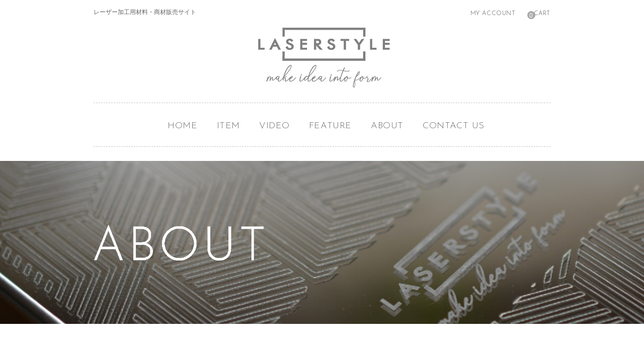

--- FILE ---
content_type: text/html; charset=EUC-JP
request_url: https://laser-style.net/?mode=f6
body_size: 10181
content:
<!DOCTYPE html PUBLIC "-//W3C//DTD XHTML 1.0 Transitional//EN" "http://www.w3.org/TR/xhtml1/DTD/xhtml1-transitional.dtd">
<html xmlns:og="http://ogp.me/ns#" xmlns:fb="http://www.facebook.com/2008/fbml" xmlns:mixi="http://mixi-platform.com/ns#" xmlns="http://www.w3.org/1999/xhtml" xml:lang="ja" lang="ja" dir="ltr">
<head>
<meta http-equiv="content-type" content="text/html; charset=euc-jp" />
<meta http-equiv="X-UA-Compatible" content="IE=edge,chrome=1" />
<title>ABOUT - レーザー加工用材料・商材販売サイトLASER STYLE(レーザースタイル)</title>
<meta name="Keywords" content="ABOUT,アクリル二層板,ゴム板,表札,レーザー加工用商材,レーザー加工用材料,レーザー加工機,レーザーカッター,アクリル板,名入れギフト,beamo,レーザー加工用素材" />
<meta name="Description" content="レーザー加工用材料・商材販売サイトLASER STYLE(レーザースタイル)。アクリル二層板、ゴム板、表札、名入れ用グッズなどあらゆるレーザー加工用材料・商材を取り揃えています。1点からご注文可能、13時までのご注文で当日出荷いたします。" />
<meta name="Author" content="ues" />
<meta name="Copyright" content="Copyright (C) UES co,.ltd. All Rights Reserved." />
<meta http-equiv="content-style-type" content="text/css" />
<meta http-equiv="content-script-type" content="text/javascript" />
<link rel="stylesheet" href="https://laser-style.net/css/framework/colormekit.css" type="text/css" />
<link rel="stylesheet" href="https://laser-style.net/css/framework/colormekit-responsive.css" type="text/css" />
<link rel="stylesheet" href="https://img02.shop-pro.jp/PA01124/976/css/9/index.css?cmsp_timestamp=20260121141016" type="text/css" />

<link rel="alternate" type="application/rss+xml" title="rss" href="https://laser-style.net/?mode=rss" />
<link rel="alternate" media="handheld" type="text/html" href="https://laser-style.net/?mode=f6" />
<link rel="shortcut icon" href="https://img02.shop-pro.jp/PA01124/976/favicon.ico?cmsp_timestamp=20240514143125" />
<script type="text/javascript" src="//ajax.googleapis.com/ajax/libs/jquery/1.7.2/jquery.min.js" ></script>
<meta property="og:title" content="ABOUT - レーザー加工用材料・商材販売サイトLASER STYLE(レーザースタイル)" />
<meta property="og:description" content="レーザー加工用材料・商材販売サイトLASER STYLE(レーザースタイル)。アクリル二層板、ゴム板、表札、名入れ用グッズなどあらゆるレーザー加工用材料・商材を取り揃えています。1点からご注文可能、13時までのご注文で当日出荷いたします。" />
<meta property="og:url" content="https://laser-style.net?mode=f6" />
<meta property="og:site_name" content="レーザー加工用材料・商材販売サイトLASER STYLE(レーザースタイル)" />
<meta name="google-site-verification" content="Ygrq2YreFGUTI1h0_Z1cXQJBZ5wFGOeckGqIaUmX3Mk" />

<script type="text/javascript">

  var _gaq = _gaq || [];
  _gaq.push(['_setAccount', 'UA-37135832-1']);
  _gaq.push(['_trackPageview']);

  (function() {
    var ga = document.createElement('script'); ga.type = 'text/javascript'; ga.async = true;
    ga.src = ('https:' == document.location.protocol ? 'https://ssl' : 'http://www') + '.google-analytics.com/ga.js';
    var s = document.getElementsByTagName('script')[0]; s.parentNode.insertBefore(ga, s);
  })();

</script>
<script>
  var Colorme = {"page":"free6","shop":{"account_id":"PA01124976","title":"\u30ec\u30fc\u30b6\u30fc\u52a0\u5de5\u7528\u6750\u6599\u30fb\u5546\u6750\u8ca9\u58f2\u30b5\u30a4\u30c8LASER STYLE(\u30ec\u30fc\u30b6\u30fc\u30b9\u30bf\u30a4\u30eb)"},"basket":{"total_price":0,"items":[]},"customer":{"id":null}};

  (function() {
    function insertScriptTags() {
      var scriptTagDetails = [];
      var entry = document.getElementsByTagName('script')[0];

      scriptTagDetails.forEach(function(tagDetail) {
        var script = document.createElement('script');

        script.type = 'text/javascript';
        script.src = tagDetail.src;
        script.async = true;

        if( tagDetail.integrity ) {
          script.integrity = tagDetail.integrity;
          script.setAttribute('crossorigin', 'anonymous');
        }

        entry.parentNode.insertBefore(script, entry);
      })
    }

    window.addEventListener('load', insertScriptTags, false);
  })();
</script>

<script async src="https://www.googletagmanager.com/gtag/js?id=G-ZNWSS7Z4KC"></script>
<script>
  window.dataLayer = window.dataLayer || [];
  function gtag(){dataLayer.push(arguments);}
  gtag('js', new Date());
  
      gtag('config', 'G-ZNWSS7Z4KC', (function() {
      var config = {};
      if (Colorme && Colorme.customer && Colorme.customer.id != null) {
        config.user_id = Colorme.customer.id;
      }
      return config;
    })());
  
  </script><script async src="https://zen.one/analytics.js"></script>
</head>
<body>
<meta name="colorme-acc-payload" content="?st=1&pt=10009&ut=0&at=PA01124976&v=20260201094543&re=&cn=79243b5ace4b7de0180d602164b5491f" width="1" height="1" alt="" /><script>!function(){"use strict";Array.prototype.slice.call(document.getElementsByTagName("script")).filter((function(t){return t.src&&t.src.match(new RegExp("dist/acc-track.js$"))})).forEach((function(t){return document.body.removeChild(t)})),function t(c){var r=arguments.length>1&&void 0!==arguments[1]?arguments[1]:0;if(!(r>=c.length)){var e=document.createElement("script");e.onerror=function(){return t(c,r+1)},e.src="https://"+c[r]+"/dist/acc-track.js?rev=3",document.body.appendChild(e)}}(["acclog001.shop-pro.jp","acclog002.shop-pro.jp"])}();</script><link href='https://fonts.googleapis.com/css?family=Sintony:400,700' rel='stylesheet' type='text/css'>
<script type="text/javascript" src="https://img.shop-pro.jp/tmpl_js/74/imagesloaded.pkgd.min.js"></script>
<script type="text/javascript" src="https://img.shop-pro.jp/tmpl_js/74/masonry.pkgd.min.js"></script>


<link rel="preconnect" href="https://fonts.googleapis.com">
<link rel="preconnect" href="https://fonts.gstatic.com" crossorigin>
<link href="https://fonts.googleapis.com/css2?family=Josefin+Sans:wght@300;400&display=swap" rel="stylesheet">
<link rel="stylesheet" type="text/css" href="https://cdnjs.cloudflare.com/ajax/libs/magnific-popup.js/1.1.0/magnific-popup.min.css">



<!--[if lte IE 9 ]>
  <script type="text/javascript" src="https://img.shop-pro.jp/tmpl_js/74/jquery.masonry.min-2.1.08.js"></script>
<![endif]-->

<div id="page-wrapper" class="free6">

		<div class="sp-header">
			<div class="sp-header-main">
				<h1 class="sp-header-main__logo">
					<a href="./">
						<img src="https://img02.shop-pro.jp/PA01124/976/etc/logo-ls.jpg?cmsp_timestamp=20211122191038" alt="レーザー加工用商材（60,000点在庫）の通販サイト「レーザースタイル」" width="100">
					</a>
				</h1>
				<div class="sp-header-main__cart">
					<a href="https://laser-style.net/cart/proxy/basket?shop_id=PA01124976&shop_domain=laser-style.net">
						<span class="l-sp-header-cart-btn__count">0</span>
						<img src="https://img02.shop-pro.jp/PA01124/976/etc/icon-cart.png" alt="カートを見る" width="24" height="23">
					</a>
				</div>
				<button class="sp-header-main__btn js-sp-menu-btn" type="button" aria-label="MENU">
					<span></span>
					<span></span>
				</button>
			</div>
			<div class="sp-header-navi">
				<div class="sp-header-navi__account">
					<a href="https://laser-style.net/?mode=myaccount">
						MY ACCOUNT
					</a>
									</div>
				<ul class="sp-header-navi-list">
					<li class="sp-header-navi-list__item">
						<button class="sp-header-navi-list__link is-btn js-sp-toggle-btn">
							ITEM
						</button>
																		<ul class="sp-header-navi-list-sub js-sp-toggle-contents">
														<li class="sp-header-navi-list-sub__item">
								<a href="https://laser-style.net/?mode=cate&cbid=928608&csid=0">二層板</a>
							</li>
																										<li class="sp-header-navi-list-sub__item">
								<a href="https://laser-style.net/?mode=cate&cbid=2599763&csid=0">アクリル板・木板材</a>
							</li>
																										<li class="sp-header-navi-list-sub__item">
								<a href="https://laser-style.net/?mode=cate&cbid=2437876&csid=0">シンセティックレザー</a>
							</li>
																										<li class="sp-header-navi-list-sub__item">
								<a href="https://laser-style.net/?mode=cate&cbid=930270&csid=0">表札・ネームプレート</a>
							</li>
																										<li class="sp-header-navi-list-sub__item">
								<a href="https://laser-style.net/?mode=cate&cbid=932434&csid=0">スタンプ・ラバー</a>
							</li>
																										<li class="sp-header-navi-list-sub__item">
								<a href="https://laser-style.net/?mode=cate&cbid=932375&csid=0">トロフィー・表彰盾・フォトスタンド</a>
							</li>
																										<li class="sp-header-navi-list-sub__item">
								<a href="https://laser-style.net/?mode=cate&cbid=1812576&csid=0">ステーショナリー</a>
							</li>
																										<li class="sp-header-navi-list-sub__item">
								<a href="https://laser-style.net/?mode=cate&cbid=1812616&csid=0">キーホルダー・ストラップ</a>
							</li>
																										<li class="sp-header-navi-list-sub__item">
								<a href="https://laser-style.net/?mode=cate&cbid=1812977&csid=0">テーブルウェア他</a>
							</li>
																										<li class="sp-header-navi-list-sub__item">
								<a href="https://laser-style.net/?mode=cate&cbid=2869757&csid=0">プレミアムライン</a>
							</li>
																										<li class="sp-header-navi-list-sub__item">
								<a href="https://laser-style.net/?mode=cate&cbid=932440&csid=0">サプライツール</a>
							</li>
																										<li class="sp-header-navi-list-sub__item">
								<a href="https://laser-style.net/?mode=cate&cbid=2791709&csid=0">ガジェットレーザー</a>
							</li>
													</ul>
																	</li>
					<li class="sp-header-navi-list__item">
						<a class="sp-header-navi-list__link" href="./?mode=f87">
							VIDEO
						</a>
					</li>
					<li class="sp-header-navi-list__item">
						<a class="sp-header-navi-list__link" href="./?mode=f11">
							FEATURE
						</a>
					</li>
					<li class="sp-header-navi-list__item">
						<a class="sp-header-navi-list__link" href="https://laser-style.shop-pro.jp/customer/inquiries/new">
							CONTACT US
						</a>
					</li>
				</ul>
				<ul class="sp-header-navi-help">
					<li class="sp-header-navi-help__item">
						<a class="sp-header-navi-help__link" href="./?mode=f1">ご利用ガイド</a>
					</li>
					<li class="sp-header-navi-help__item">
						<a class="sp-header-navi-help__link" href="https://laser-style.net/?mode=sk#info">特定商取引法に基づく表記</a>
					</li>
					<li class="sp-header-navi-help__item">
						<a class="sp-header-navi-help__link" href="https://laser-style.net/?mode=privacy">プライバシーポリシー</a>
					</li>
					<li class="sp-header-navi-help__item">
						<span class="sp-header-navi-help__link">
							<a href="https://laser-style.net/?mode=rss">RSS</a> /
							<a href="https://laser-style.net/?mode=atom">ATOM</a>
						</span>
					</li>
            <li class="sp-header-navi-help__item"> <span class="sp-header-navi-help__link"><a href="https://www.instagram.com/laserstyle_official/" target="_blank"><img src="https://img02.shop-pro.jp/PA01124/976/etc/instagram.png?cmsp_timestamp=20220608192944" alt="instagram" width="30"><span class="sp insta">Instagram</span></a></span> </li>
				</ul>
			</div>
			<div class="sp-header-overlay"></div>
		</div>


  <div id="wrapper" class="container">
    <div id="header-wrapper">
      <div id="header-top">
        <div class="row">
          <div class="hidden-phone header-line-nav col col-lg-12">
            <ul class="headline"><li>レーザー加工用材料・商材販売サイト</li></ul>
            <ul class="inline">
              <li class="header-link">
                <a class="hov-li" href="https://laser-style.net/?mode=myaccount" class="clearfix"><span class="google-font pull-left">MY ACCOUNT</span></a>
              </li>
                            <li class="header-link">
                <a class="hov-li clearfix cart_btn" href="https://laser-style.net/cart/proxy/basket?shop_id=PA01124976&shop_domain=laser-style.net" class="clearfix">
									     <span class="l-header-cart-btn__count">0</span> 
                  <span class="google-font pull-left cart_btn">CART</span>
                </a>
              </li>
            </ul>
          </div>
        </div>
        <div class="row">



          <div class="shop-logos">
            <h1 id="header-logo" class="shop-name"><a href="./"><img src="https://img02.shop-pro.jp/PA01124/976/etc/logo-ls.jpg?cmsp_timestamp=20211122191038" alt="レーザー加工用商材（60,000点在庫）の通販サイト「レーザースタイル」"></a></h1>
            
          </div>
        </div>
      </div>
      <div id="header-global-nav" class="nav-link google-font hidden-phone">
        <ul class="inline">
          <li><a href="./">HOME</a></li>
          <li class="have_child"><a>ITEM</a>
                                    <ul class="header-grobal-nav-cont">
                          <li><a href="https://laser-style.net/?mode=cate&cbid=928608&csid=0">二層板</a></li>
                                                    <li><a href="https://laser-style.net/?mode=cate&cbid=2599763&csid=0">アクリル板・木板材</a></li>
                                                    <li><a href="https://laser-style.net/?mode=cate&cbid=2437876&csid=0">シンセティックレザー</a></li>
                                                    <li><a href="https://laser-style.net/?mode=cate&cbid=930270&csid=0">表札・ネームプレート</a></li>
                                                    <li><a href="https://laser-style.net/?mode=cate&cbid=932434&csid=0">スタンプ・ラバー</a></li>
                                                    <li><a href="https://laser-style.net/?mode=cate&cbid=932375&csid=0">トロフィー・表彰盾・フォトスタンド</a></li>
                                                    <li><a href="https://laser-style.net/?mode=cate&cbid=1812576&csid=0">ステーショナリー</a></li>
                                                    <li><a href="https://laser-style.net/?mode=cate&cbid=1812616&csid=0">キーホルダー・ストラップ</a></li>
                                                    <li><a href="https://laser-style.net/?mode=cate&cbid=1812977&csid=0">テーブルウェア他</a></li>
                                                    <li><a href="https://laser-style.net/?mode=cate&cbid=2869757&csid=0">プレミアムライン</a></li>
                                                    <li><a href="https://laser-style.net/?mode=cate&cbid=932440&csid=0">サプライツール</a></li>
                                                    <li><a href="https://laser-style.net/?mode=cate&cbid=2791709&csid=0">ガジェットレーザー</a></li>
                          </ul>
                                </li>
          <li><a href="./?mode=f87">VIDEO</a></li>
          <li><a href="./?mode=f11">FEATURE</a></li>
          <li><a href="./?mode=f6">ABOUT</a></li>
					<li><a href="https://laser-style.shop-pro.jp/customer/inquiries/new">CONTACT US</a></li>
                    
          
        </ul>
      </div>
    </div>
    <div id="container">
      <div class="freepage">        <!DOCTYPE html>
<html lang="ja">
<head>
<meta charset="UTF-8">
<meta name="viewport" content="width=device-width, initial-scale=1.0">
<title>LASER STYLE｜事業紹介</title>
<style type="text/css">
html, body {
  margin: 0;
  padding: 0;
  width: 100%;
  overflow-x: hidden;
  font-family: "Noto Sans JP", sans-serif;
  color: #555;
  line-height: 1.8;
}

/* トップ画像 */
.hero {
  position: relative;
  width: 100vw; /* ビューポート幅いっぱい */
  height: 45vh;
  background: url('https://www.laser-style.jp/about/image_top.jpg') center center / cover no-repeat;
  margin-left: calc(50% - 50vw); /* ページ中央寄せのmax-width対策 */
  margin-right: calc(50% - 50vw);
  display: flex;
  align-items: center;
  justify-content: center;
  padding-top: env(safe-area-inset-top);

}

/* トップ下イントロブロック */
.intro {
  max-width: 1300px;
  margin: 100px auto 80px;
  padding: 0 60px;
  font-size: 1.0rem;
  text-align: justify;
  font-family: "Noto Serif JP", "Hiragino Mincho ProN", "游明朝", serif;
}
.intro p + p {
  margin-top: 1.5em;
}

/* 各セクション */
.section {
  display: flex;
  align-items: flex-start;
  justify-content: space-between;
  max-width: 1600px;
  margin: 140px auto;
  flex-wrap: wrap;
  padding: 0; /* ← 左右の余白を削除 */
}

.section img {
  width: 60%;
  height: auto;
  object-fit: cover;
}

.section .text {
  width: 60%;
  margin-top: -20px;
  line-height: 2.5;
  font-family: Swis721, "ヒラギノ角ゴ ProN W3", Meiryo, "メイリオ", sans-serif;
  font-size: 12px;
}

/* 2個目以降は反転（右寄り） */
.section:nth-of-type(even) {
  flex-direction: row-reverse;
}

.section h2 {
  font-size: 1.4rem;
  margin-bottom: 0.1em;
  position: relative;
  font-weight: bolder;
  font-family: Swis721, "ヒラギノ角ゴ ProN W3", Meiryo, "メイリオ", sans-serif;
}

/* スマホ対応 */

@media (max-width: 768px) {
  .hero {
    height: 42vh;
    background-image: url('https://www.laser-style.jp/about/image_top_sp.jpg');
    background-size: cover;
    background-position: 20% top; /* ← 左ギリギリ対策（55～65で微調整） */
  }
  .hero h1 {
    font-size: 2rem;
  }
  .section {
    flex-direction: column !important;
    margin: 60px auto;
  }
  .section img, .section .text {
    width: 100%;
  }
  .intro {
    margin: 60px auto 40px;
    font-size: 1rem;
  }
}
</style>
</head>
<body>


<div class="hero"></div>


<div class="intro">
  <p>LASER STYLEは発足以来、二層板を中心としたレーザー加工関連材料や商品の販売を基盤に、加工受託やゴルフイベントでの外販活動など多角的な事業を展開してまいりました。</p>
  <p>近年は100本を超える映像コンテンツを制作し、これからレーザー加工に挑戦したい方からレーザー加工を熟知したヘビーユーザーまで幅広い層にご活用いただいております。</p>
  <p>さらに、自社オリジナル商品の開発にも注力し、イベント会場・実店舗・外部ECサイトを通じて販売活動を強化しています。<br>
  『まずはお試しください』という気軽さと『ちょっとだけ豊かになれる商品』をコンセプトに、より多くのお客様に貢献してまいります。</p>
</div>


<section class="section">
  <img src="https://www.laser-style.jp/about/image_01.jpg" alt="レーザー加工用材料・商材販売">
  <div class="text">
    <h2>レーザー加工用材料・商材販売</h2>
    <p>レーザー加工機をご使用・お持ちのお客様を対象に、レーザー加工用の材料・商材を専用サイトで卸販売しております。各商材１点づつからお求め可能。どなたでもご利用可能な卸販売サイトです。<br><br><a href="https://laser-style.net/">&raquo;&emsp;LASER STYLEホームページ</a></p>
  </div>
</section>

<section class="section">
  <img src="https://www.laser-style.jp/about/image_02.jpg" alt="イベントでのレーザー加工商品販売、出張加工サービス">
  <div class="text">
    <h2>イベント販売・出張レーザー加工</h2>
    <p>イベントでのレーザー加工商品の販売および出張名入れ加工サービスを展開しております。ペットイベントにおいてはオリジナル商品のお散歩チャームを20,000個以上販売し、多くのお客様とワンちゃんからご好評をいただいております。地域のお祭り・商業施設の催事・店舗イベントなど、幅広いシーンへ出張対応しており、レーザー加工機とポータブル電源を現地に持ち込んでの実演・加工サービスも可能です。店舗や主催者様のニーズに合わせた柔軟な対応で、イベントの集客力アップやサービス向上に貢献します。「その場でつくる感動」と「思い出に残るモノづくり体験」を提供するレーザー加工サービスを、ぜひご活用ください。</p>
  </div>
</section>

<section class="section">
  <img src="https://www.laser-style.jp/about/image_05.jpg" alt="レーザー加工受託サービス">
  <div class="text">
    <h2>レーザー加工受託サービス</h2>
    <p>ご希望の商品や材料へのレーザー加工を承る受託サービスを提供しております。お客様よりお送りいただいた素材や製品に対し、高精度なレーザー加工を施し、丁寧に仕上げたうえでご返送いたします。また、LASER STYLEで販売している各種材料・商材に対してレーザー加工を施して納品も可能。材料の調達から加工までワンストップで対応できるため、お客様の手間やコスト削減にも貢献します。小ロットから大量生産まで柔軟に対応しておりますので、どうぞお気軽にご相談ください。</p>
  </div>
</section>

<section class="section">
  <img src="https://www.laser-style.jp/about/image_04.jpg" alt="動画を中心とした様々なコンテンツの配信">
  <div class="text">
    <h2>動画を中心とした様々なコンテンツの配信</h2>
    <p>100を超える動画コンテンツを配信し、レーザー加工に関心のある方々に向けて、実践的かつ具体的なノウハウを提供しています。各動画には、加工方法はもちろん、使用する機械の設定値やデザインの工夫、そして最終的な使用用途に至るまで、視聴者が「知りたかった情報」が詰まっており、さらに加工のプロと消費者視点からの提案も加えています。また、これらの動画制作の過程で実際に生まれたアイデアや試作品が、新たな商品として展開されている点も、LASER STYLEの大きな特徴です。動画以外にも、質感や仕上がりの美しさが直感的に伝わる高品質な写真と、ものづくりの意欲をかき立てるテキストコンテンツも充実。視覚的な情報と丁寧な解説を通じて、初心者から上級者まで、あらゆるユーザーの「試してみたい」を後押しします。</p>
  </div>
</section>

<section class="section">
  <img src="https://www.laser-style.jp/about/image_03.jpg" alt="お散歩チャームの受託加工、LEDチャームOEM作製">
  <div class="text">
    <h2>お散歩チャームの受託加工、LEDチャームOEM作製</h2>
    <p>ペットイベントを中心に販売している「充電式LEDお散歩チャーム」を店舗等にサンプル展示していただき、お客様からご注文が入ったら弊社へ作製をご依頼いただく、といった形でのご提案も可能です。またオリジナルデザインでのLEDチャームOEM作製も承ります。お客様のオリジナルデザイン・内容にて少数ロットで対応いたします。</p>
  </div>
</section>

<section class="section">
  <img src="https://www.laser-style.jp/about/image_06.jpg" alt="レーザー加工機の販売">
  <div class="text">
    <h2>レーザー加工機の販売</h2>
    <p>パーソナルユースで持ち運べる小型のタイプから、工業用の本格的なタイプまで幅広いレーザー加工機を販売しております。</p>
  </div>
</section>

</body>
</html>      </div>    </div>


		<div id="footer-wrapper">

				<div class="footer-top">
					<div class="footer-link">
						<ul class="footer-link-list">
							<li class="footer-link-list__item">
								<a class="footer-link-list__link" href="./?mode=f1">ご利用ガイド</a>
							</li>
							<li class="footer-link-list__item">
								<a class="footer-link-list__link" href="https://laser-style.net/?mode=sk#info">特定商取引法に基づく表記</a>
							</li>
							<li class="footer-link-list__item">
								<a class="footer-link-list__link" href="https://laser-style.net/?mode=privacy">プライバシーポリシー</a>
							</li>
							<li class="footer-link-list__item">
								<span class="footer-link-list__link">
									<a href="https://laser-style.net/?mode=rss">RSS</a>&nbsp;/&nbsp;<a href="https://laser-style.net/?mode=atom">ATOM</a>
								</span>
							</li>
							<li class="footer-link-list__item last sp"> <span class="footer-link-list__link"><a href="https://www.instagram.com/laserstyle_official/" target="_blank"><img src="https://img02.shop-pro.jp/PA01124/976/etc/instagram.png?cmsp_timestamp=20220608192944" alt="instagram" width="30"><span class="sp insta">Instagram</span></a></span> </li>
						</ul>
					</div>
				</div>
	      <div class="footer_middle pc">
        <ul align="center" style="margin:20px 0 0 0; padding:0;">
            <li class="footer-link-list__item last"> <span class="footer-link-list__link"><a href="https://www.instagram.com/laserstyle_official/" target="_blank"><img src="https://img02.shop-pro.jp/PA01124/976/etc_base64/aW5zdGFfZXZlbnQ.jpg?cmsp_timestamp=20250901104825" alt="instagram" width="40"><span class="sp insta">Instagram</span></a></span> </li>
            <li class="footer-link-list__item last"> <span class="footer-link-list__link"><a href="https://www.instagram.com/laserstyle_material/" target="_blank"><img src="https://img02.shop-pro.jp/PA01124/976/etc_base64/aW5zdGFfbWF0ZXJpYWw.jpg?cmsp_timestamp=20250901104825" alt="instagram" width="60"><span class="sp insta">Instagram</span></a></span> </li>
					</ul>
      </div>
				<div class="footer-bottom row">
					<address class="copyright">
						<span class="google-font">&#169; 2022 LASER STYLE</span>
					</address>
				</div>

    </div>


	</div>
  <div id="pagetop" class="hidden-phone">
    <a href="#wrapper" class="btn-pagetop btn btn-01"><i class="icon-lg-b icon-chevron_up"></i></a>
  </div>
</div>

<script src="https://img.shop-pro.jp/tmpl_js/74/jquery.skOuterClick.js"></script>
<script src="https://img.shop-pro.jp/tmpl_js/74/smoothscroll.js"></script>
<script type="text/javascript">

// viewport
var viewport = document.createElement('meta');
viewport.setAttribute('name', 'viewport');
viewport.setAttribute('content', 'width=device-width, initial-scale=1.0, maximum-scale=1.0');
document.getElementsByTagName('head')[0].appendChild(viewport);

$(function() {

  // dropdown nav
  $('.btn-dropdown').click(function () {
    $(this).parent().children('.dropdown-nav').slideToggle('fast');
    $(this).toggleClass('btn-dropdown-close');
    $('.icon-list', this).toggleClass('icon-chevron_up');
  });
  $('.dropdown-wrapper').skOuterClick(function () {
      $('.dropdown-nav' ,this).slideUp('fast');
      $('.btn-dropdown' ,this).removeClass('btn-dropdown-close');
      $('.icon-list', this).removeClass('icon-chevron_up');
  });

   // grid layout
    var $container = $('.prd-lst');
   $container.imagesLoaded( function() {
        $container.masonry({
            itemSelector: '.prd-lst-unit'
        });
     });
    $(window).resize(function () {
        $container.masonry({
            itemSelector: '.prd-lst-unit'
        });
    });


  function window_size_switch_func() {
    // header dropdown nav position
    $(window).scroll(function () {
      var switch_pos = $('#page-wrapper').offset().top;
      if(switch_pos == 0) {
        $('.header-dropdown').addClass('affix');
      } else {
        $('.header-dropdown').removeClass('affix');
        if(switch_pos <= $(window).scrollTop()) {
          $('.header-dropdown').addClass('affix');
        } else {
          $('.header-dropdown').removeClass('affix');
        }
      }
    });
    // product option switch -> empty
    $('#prd-opt-select').html('');
    $('#prd-opt-table').html('');

    if($('.visible-phone').css('display') == 'none') {
      // pagetop
      $(window).scroll(function () {
        if($(this).scrollTop() > 200) {
          $('#pagetop').fadeIn('fast');
        } else {
          $('#pagetop').fadeOut('fast');
        }
      });
      // product option switch -> table
      $('#prd-opt-table').html($('.prd-opt-table').html());
      $('#prd-opt-table table').addClass('table');
    } else {
      // product option switch -> select
      $('#prd-opt-select').html($('.prd-opt-select').html());
    }
  }
  window_size_switch_func();
  $(window).resize(function () {
    window_size_switch_func();
  });

});
</script>
<!--[if lt IE 9]>
<script type="text/javascript">
  $(function (){
    $('#wrapper').addClass('ie_wrapper');
  });
</script>
<![endif]-->

<script src="https://cdnjs.cloudflare.com/ajax/libs/magnific-popup.js/1.1.0/jquery.magnific-popup.min.js"></script>
<script>
$(document).ready(function() {
	$('.js-popup').magnificPopup({
		type: 'iframe',
		removalDelay: 300,
		cursor: 'mfp-zoom-out-cur',
		gallery: {
			enabled:true
		},
		closeMarkup: '<button title="%title%" type="button" class="mfp-close"><img src="https://img02.shop-pro.jp/PA01124/976/etc/icon-close.png?cmsp_timestamp=20211028175633" alt="close" width="15" class="mfp-close" /></button>',
		callbacks: {
			open: function() {
				closeBtn();
			},
		}
	});
});
function closeBtn(){
	$('.close-btn').on('click',function(){
		$('.popup-img').magnificPopup('close');
	});
}
</script>

<script>
$(document).ready(function(){
	$(".js-sp-menu-btn").click(function () {
		$(this).toggleClass("is-on");
		$(".sp-header-navi").toggleClass("is-on");
		$(".sp-header-overlay").toggleClass("is-on");
		$(".sp-header-main__logo").toggleClass("is-on");
	});
	$(".js-sp-toggle-btn").click(function () {
		$(this).next().slideToggle("fast");
	});
});
</script>

<link rel="stylesheet" type="text/css" href="https://cdn.jsdelivr.net/npm/slick-carousel@1.8.1/slick/slick.css">
<link rel="stylesheet" type="text/css" href="https://cdn.jsdelivr.net/npm/slick-carousel@1.8.1/slick/slick-theme.css">
<script type="text/javascript" src="https://cdn.jsdelivr.net/npm/slick-carousel@1.8.1/slick/slick.min.js"></script>
<script type="text/javascript">
$(document).on('ready', function() {
	$(".js-slider-img").slick({
		autoplay: true,
		autoplaySpeed: 4000,
		fade: true,
		speed: 1500,
		arrows: true,
		dots: true,
		infinite: true,
		slidesToShow: 1,
		slidesToScroll: 1
	});
});
</script>

<script>
jQuery(document).ready(function(){
	OnAnim(performance.now());
});

var prevTime = 0;
var previousScroll = 0;
var locktime = 0;
var fadeNextTime = 0;
var fadeCoolTime = 150;
function OnAnim(timestamp){
	var deltaTime = timestamp - prevTime;
	prevTime = timestamp;
	let windowTop = jQuery(window).scrollTop();
	let windowBottom = windowTop + jQuery(window).height();

	if(timestamp > fadeNextTime){
		var obj = jQuery(".fadeIn").not(".faded");
		for(let i=0;i<obj.length;i++){
			let objOffset = obj.eq(i).offset().top
			- Number(obj.eq(i).css("padding-top").replace("px",""))
			- Number(obj.eq(i).css("margin-top").replace("px",""));
			if(objOffset < windowBottom){
				obj.eq(i).addClass("faded");
				if(
					obj.eq(i).hasClass("fromLeft")
					|| obj.eq(i).hasClass("fromRight")
					|| obj.eq(i).hasClass("fromTop")
					|| obj.eq(i).hasClass("fromBottom")
					|| obj.eq(i).hasClass("fromLeftTop")
					|| obj.eq(i).hasClass("fromLeftBottom")
					|| obj.eq(i).hasClass("fromTopLeft")
					|| obj.eq(i).hasClass("fromBottomLeft")
					|| obj.eq(i).hasClass("fromRightTop")
					|| obj.eq(i).hasClass("fromRightBottom")
					|| obj.eq(i).hasClass("fromTopRight")
					|| obj.eq(i).hasClass("fromBottomRight")
					|| obj.eq(i).hasClass("fromForeground")
					|| obj.eq(i).hasClass("fromBackground")
					|| obj.eq(i).hasClass("fromLeftStrong")
					|| obj.eq(i).hasClass("fromRightStrong")
					|| obj.eq(i).hasClass("fromTopStrong")
					|| obj.eq(i).hasClass("fromBottomStrong")
					|| obj.eq(i).hasClass("fromLeftTopStrong")
					|| obj.eq(i).hasClass("fromLeftBottomStrong")
					|| obj.eq(i).hasClass("fromTopLeftStrong")
					|| obj.eq(i).hasClass("fromBottomLeftStrong")
					|| obj.eq(i).hasClass("fromRightTopStrong")
					|| obj.eq(i).hasClass("fromRightBottomStrong")
					|| obj.eq(i).hasClass("fromTopRightStrong")
					|| obj.eq(i).hasClass("fromBottomRightStrong")
					|| obj.eq(i).hasClass("fromForegroundStrong")
					)
				{
					obj.eq(i).addClass("fadedWithTransform");
				}

				if(obj.eq(i).hasClass("firstViewShield")){
					setTimeout(function(){
						jQuery(".flash").show().addClass("flashAnim");
					},250);
				}
				if(obj.eq(i).hasClass("firstViewMonsterRobo")){
					setTimeout(function(){
						jQuery(".firstViewShieldAnimBase").show().addClass("firstViewShieldAnimExec");
					},400);
				}

				if(objOffset < windowTop){
					fadeNextTime = 0;
				}else{
					if(obj.eq(i)[0].dataset.cooltime){
						fadeNextTime = timestamp + parseInt(obj.eq(i)[0].dataset.cooltime);
					}
					else{
						fadeNextTime = timestamp + fadeCoolTime;
					}
					break;
				}
			}
		}
	}
	requestAnimationFrame(OnAnim);
}
</script><script type="text/javascript" src="https://laser-style.net/js/cart.js" ></script>
<script type="text/javascript" src="https://laser-style.net/js/async_cart_in.js" ></script>
<script type="text/javascript" src="https://laser-style.net/js/product_stock.js" ></script>
<script type="text/javascript" src="https://laser-style.net/js/js.cookie.js" ></script>
<script type="text/javascript" src="https://laser-style.net/js/favorite_button.js" ></script>
</body></html>

--- FILE ---
content_type: text/css
request_url: https://img02.shop-pro.jp/PA01124/976/css/9/index.css?cmsp_timestamp=20260121141016
body_size: 48533
content:
@charset "euc-jp";

#page-wrapper {
  position: relative;
}
#wrapper {
}
#container {
  clear: both;
}
.container {
  max-width: 934px;
}

textarea,
input[type="text"],
input[type="password"],
input[type="datetime"],
input[type="datetime-local"],
input[type="date"],
input[type="month"],
input[type="time"],
input[type="week"],
input[type="number"],
input[type="email"],
input[type="url"],
input[type="search"],
input[type="tel"],
input[type="color"],
.uneditable-input {
  border: 1px solid #ccc;
  background-color: #fff;
}

textarea:focus,
input[type="text"]:focus,
input[type="password"]:focus,
input[type="datetime"]:focus,
input[type="datetime-local"]:focus,
input[type="date"]:focus,
input[type="month"]:focus,
input[type="time"]:focus,
input[type="week"]:focus,
input[type="number"]:focus,
input[type="email"]:focus,
input[type="url"]:focus,
input[type="search"]:focus,
input[type="tel"]:focus,
input[type="color"]:focus,
.uneditable-input:focus {
  outline: 0;
  outline: thin dotted \9;
  border-color: rgba(82, 168, 236, 0.8);
}

.muted {
  color: #999;
}

body {
  color: #444;
  background-color: #fff;
  background-image: url(https://img.shop-pro.jp/tmpl_img/74/bg.gif);
}

a {
  -webkit-transition: 0.3s;
  -moz-transition: 0.3s;
  -o-transition: 0.3s;
  transition: 0.3s;
  color: #3d9ddd;
}
a:hover{
  color: #2c88c5;
  text-decoration: none;
}

a.muted:hover,
a.muted:focus {
  color: #808080;
}

.text-warning {
  color: #c09853;
}
a.text-warning:hover,
a.text-warning:focus {
  color: #a47e3c;
}

.text-error {
  color: #b94a48;
}
a.text-error:hover,
a.text-error:focus {
  color: #953b39;
}

.text-info {
  color: #3a87ad;
}
a.text-info:hover,
a.text-info:focus {
  color: #2d6987;
}

.text-success {
  color: #468847;
}
a.text-success:hover,
a.text-success:focus {
  color: #356635;
}

h2 {
  margin: 2em 0;
  text-align: left;
  font-size: 15px;
}
  .ttl-h2 {
    padding: 0 1.4%;
  }

.btn-01 {
  border: 1px solid #fff;
  background-color: #fff;
  color: #444;
  *background-color: #fff;
  width: 100%;
  border-radius: 0;
  border-top: 1px #ddd solid;
  border-bottom: 1px #ddd solid;
  margin: 30px 0 0;
  padding: 20px 0;
  display: block;
}
.btn-01:hover,
.btn-01:focus,
.btn-01:active,
.btn-01.active,
.btn-01.disabled,
.btn-01[disabled] {
  -webkit-transition: 0.3s;
  -moz-transition: 0.3s;
  -o-transition: 0.3s;
  transition: 0.3s;
  background-color: #ddd;
  color: #444;
  *background-color: #ddd;
}

/*
 * web font
 */
.google-font {
  text-transform: uppercase;
  letter-spacing: .6px;
  font-weight: 400;
  font-family: 'Sintony', sans-serif;
}
  .google-font.fwb {
    font-weight: 700;
  }

/*
 * header
 */
#header-wrapper {
  padding: 0 1.4%;
}
#header-top{
  padding: 1em 0 4em;
}
#header-top .col{
  padding: 0;
}
.header-link a {
  color: #aaa;
}
  .header-link a:hover span {
    color: #444;
    text-decoration: none;
  }
.header-link i {
  vertical-align: middle;
}

/* header-line-nav */

.header-line-nav {
  display: flex; 
  flex-wrap: wrap; 
  justify-content: space-between;
}
  .header-line-nav .inline{
    margin: 0;
  }
  .header-line-nav .inline li {
    padding: 0;
    margin-left: 25px;
    position: relative;
    vertical-align: middle;
  }
  .header-line-nav a {
    cursor: pointer;
    display: block;
  }
  .header-line-nav span {
    -webkit-transition: 0.3s;
    -moz-transition: 0.3s;
    -o-transition: 0.3s;
    transition: 0.3s;
    font-size: 12px;
    padding: 0 0 0 7px;
  }
    .headline {
      margin: 0 0 10px 0;
    }
    .headline li {
      list-style: none; 
      color:#666; 
      font-size:12px; 
      margin: 0 0 10px 0;
    }

.view-cart {
  position: relative;
  top: -6px;
  left: 50px;
  padding-top: 0 !important;
}
.cart-count {
  font-size: 17px;
  padding: 0 0 0 7px;
  vertical-align: -2px;
}
.btn-viewcart {
  padding: 1px 15px 0 13px;
}

/* header logo */

.shop-logos {
  margin: 3.5em 0 0;
  min-width: 10%;
  max-width: 100%;
}
.shop-name {
  margin: 0;
  font-size: 21px;
}
  .shop-name a{
    color: #444;
    text-decoration: none;
    display: block;
  }
    .shop-name a:hover{
      color: #aaa;
    }
.shop-description {
  font-size: 13px;
  font-weight: normal;
  color: #444;
  margin: 0;
}

/* header global nav */

#header-global-nav {
  padding: 1em 0;
  text-align: left;
  font-size: 15px;
  clear: both;
  border-top: 1px solid #ddd;
  border-bottom: 1px solid #ddd;
}
#header-global-nav .inline > li {
  padding: 0.8em 0.9em 0.2em;
}
#header-global-nav .inline a {
  text-decoration: none;
  color: #aaa;
}
#header-global-nav .inline a:hover {
  text-decoration: none;
  color: #444;
}

/* add */
#header-global-nav .inline > li.have_child{
  position: relative;
}
#header-global-nav .inline > li.have_child:hover{
  background: rgba(21,21,21,0.8);
}
#header-global-nav .inline > li.have_child:hover > a{
  border-bottom: none;
  color: #ffffff;
}
#header-global-nav .inline > li.have_child:hover > .header-grobal-nav-cont,
#header-global-nav .inline > li .header-grobal-nav-cont:hover{
  display: flex;
}
#header-global-nav .inline > li .header-grobal-nav-cont{
  width: 300px;
  margin: 0.2em 0 0;
  padding: calc(0.9em + 18px) 0.9em;
  box-sizing: border-box;
  position: absolute;
  left: 50%;
  z-index: 1000;
  transform: translateX(-50%);
  -webkit-transform: translateX(-50%);
  -ms-transform: translateX(-50%);
  display: none;
  justify-content: center;
  flex-direction: column;
  background: rgba(21,21,21,0.8);
  transition: all 0.3s;
}
#header-global-nav .inline > li .header-grobal-nav-cont li{
  list-style: none;
  font-size: 14px;
}
#header-global-nav .inline > li .header-grobal-nav-cont li a{
  color: #ffffff;
  border-bottom-color: transparent;
}
#header-global-nav .inline > li .header-grobal-nav-cont li a:hover{
  border-bottom-color: #ffffff;
}

#header-global-nav .inline > li .header-grobal-nav-cont li + li{
  margin-top: 16px;
}
/* /add */

/* incart delivery */
.incart-delivery {
  text-align: left;
  margin: 3.5em 0 0;
}
  .incart-delivery ul {
    margin: 0;
    list-style: none;
    font-size: 11px;
  }

/*
 * product list
 */
.prd-lst-unit {
  cursor: pointer;
  text-align: left;
  overflow: hidden;
  padding: 0;
  margin: 0 0 3.4%;
}
.prd-lst-link{
  display: block;
  color: #fff;
  max-width: 100%;
  padding: 0 3.2%;
}
.unit-inner{
  width: 100%;
  height: 100%;
  position: relative;
  clear: both;
}
.prd-lst-cap {
    background: transparent;
    position: absolute;
    width: 100%;
    height: 100%;
    top: 0;
    left: 0;
}
.prd-lst-cap-inner{
  padding: 15px;
}
.prd-lst-img {
  display: block;
}
span.prd-lst-span {
  -webkit-transition: 0.5s;
  -moz-transition: 0.5s;
  -o-transition: 0.5s;
  transition: 0.5s;
  -webkit-backface-visibility: hidden;
  backface-visibility: hidden;
  display: block;
  margin: .3em 0;
  font-size: 13px;
  color: #fff;
  width: auto;
  -ms-filter: "progid:DXImageTransform.Microsoft.Alpha(opacity=0)";
  filter: alpha( opacity=0 );
  opacity: 0;
  * display: none;
}
.prd-lst-regular {
  text-decoration: line-through;
}
.prd-lst-discount {
  color: #FFF;
  font-weight: bold;
}
.unit-inner:hover .prd-lst-cap{
  background: url("https://img.shop-pro.jp/tmpl_img/74/blur.png");
  background-repeat : repeat;
  background-position: left;
}
.unit-inner:hover span.prd-lst-span{
  -ms-filter: "progid:DXImageTransform.Microsoft.Alpha(opacity=100)";
  filter: alpha( opacity=100 );
  opacity: 1;
  * display: block;
}

/* product list sort */
.prd-lst-sort {
  margin: 28px 0;
  color: #444;
  text-align: right;
  font-size: 13px;
}
.prd-lst-sort a{
  color: #aaa;
}
.prd-lst-sort a:hover{
  color: #444;
}

/* prduct list pager */
.prd-lst-pager {
  padding: 30px 0 20px;
  text-align: center;
}
  .prd-lst-pager .inline li {
    padding: 0 1.4%;
  }
    .prd-lst-pager .inline li span {
     color: #ddd;
    }
    .prd-lst-pager .inline li a {
      color: #444
    }
      .prd-lst-pager .inline li a:hover {
        color: #aaa;
      }
.prd-lst-pos b {
  font-size: 18px;
  font-weight: normal;
}

/*
 * product
 */
.product-image-thumb img {
  -ms-filter: "progid:DXImageTransform.Microsoft.Alpha(opacity=50)";
  filter: alpha( opacity=50 );
  opacity: 0.5;
}
.thumb-active img {
  -ms-filter: "progid:DXImageTransform.Microsoft.Alpha(opacity=100)";
  filter: alpha( opacity=100 );
  opacity: 1;
}

/* freepage */
.freepage {
  word-break: break-all;
  padding: 2em 0;
}
  .freepage img {
    max-width: 100%;
    width: inherit;
    height: auto;
  }

/*
 * footer
 */

#footer-wrapper {
  margin-top: 30px;
  padding: 0 1.4%;
}

/* footer nav */
.footer-top{
  border-top: 1px solid #ddd;
}
.footer-nav {
  list-style: none;
  margin: 0;
}
  ul.footer-nav > li {
    margin: 1em 2.5% 1em 0;
    padding-left: 0 ;
  }
.footer-primary {
  padding-top: 16px;
}
  .footer-primary a {
    color: #444;
  }
    .footer-primary a:hover {
      color: #aaa;
    }
.freepage-nav {
  margin-bottom: 1.5em;
  padding-bottom: .8em;
  border-bottom: 1px solid #ddd;
}
.footer-secondary {
  font-size: 12px;
  border-bottom: 1px solid #ddd;
  padding-bottom: 18px;
}
  .footer-secondary li {
    margin-right: 2.5%;
  }
  .footer-secondary a {
    color: #aaa;
  }
    .footer-secondary a:hover {
      color: #444;
    }

/* footer-bottom */
.footer-bottom{
    padding: 2.5em 0 1.5em;
}

/* social icon */
.social-nav {
  text-align: right;
  margin: -4px 0 0 0;
  padding: 0;
  list-style: none;
}
.social-nav li{
  display: inline-block;
}
.social-nav li:last-child{
  margin: 0;
}
.social-nav li img{
  width: 100%;
}
ul.social-nav > li {
  padding-right: 0;
  vertical-align: bottom;
}

/* copyright */
.copyright {
  text-align: left;
  font-size: 12px;
  padding: 0;
  word-break: break-word;
}
  .copyright a{
    color: #aaa;
  }
    .copyright a:hover{
      color: #444;
    }
  .copyright span{
    float: left;
    margin: 0 15px 0 0;
  }

.powered {
  display: block;
  width: 180px;
  height: auto;
  padding: 0;
  margin: 0;
  float: left;
  text-align: center;
}

/*
 * slider
 */
.slider {
  margin-top: 2em;
  padding: 0 1.4%;
  position: relative;
}
.bx-viewport {
  -moz-box-shadow: none !important;
  -webkit-box-shadow: none !important;
  box-shadow: none !important;
  left: 0 !important;
  border: none !important;
}
#slider div {
  width: 100% !important;
}

/*
 * info & freespace
 */
.info, .free-space{
  margin-top: 1.8em;
  margin-bottom: 1.8em;
}
  .info .col , .free-space .col {
    padding: 0 1.4%;
  }

/*
 * search
 */
  .srh-header {
  padding: 0 0.5%;
}

/* pagetop */
#pagetop {
  position: fixed;
  right: 0;
  bottom: 100px;
  display: none;
}
.btn-pagetop {
  background: #fff;
  display: block;
  text-align: center;
  width: auto;
  padding: 17px;
  border: solid 1px #ddd;
}


@media (max-width: 980px) {
  #base_gmoWrapp,
  #gmo_CMSPbar {
    overflow: hidden;
    min-width: 100% !important;
    width: 100% !important;
  }
  .container {
    max-width: 900px;
    width: 90%;
  }
  .col-ex-size{
    width: 48.25%;
  }
}
@media (max-width: 768px) {
  #wrapper {
    padding: 3em 1.4em 0;
  }
  .container {
    width: auto;
  }
  #header-wrapper{
    padding: 0 .1%;
  }
  #header-top{
    padding: 2.2em 0 1.5em;
   }
  .shop-logos{
     margin: 2.5em 0 0 ;
   }
  .shop-name{
    padding: 0 1%;
    text-align: center
  }
  .header-dropdown {
    position: absolute;
    top: 0;
    z-index: 200;
    width: 100%;
    border-bottom: 1px solid #dbdbdb;
    background-color: #fff;
  }
  .header-dropdown.affix {
    position: fixed;
  }
    .header-dropdown .dropdown-nav li {
      border-bottom: 1px solid #ddd;
      text-align: center;
    }
    .header-dropdown .dropdown-nav a {
      display: block;
      padding: 12px;
      color: #444;
    }
    .header-dropdown .btn-dropdown {
      padding-left: 34px;
      font-size: 15px;
      line-height: 1.6;
    }
    .header-dropdown .btn-dropdown-close {
      background: #ddd;
    }
  .view-cart {
    position: static;
  }
    .view-cart a {
      background-color: #fff;
      color: #444;
    }
    .view-cart span {
      display: block;
      width: 130px;
      margin: 0 auto;
    }
  .incart-delivery {
    margin: 0 0 1em;
  }
  .ttl-h2 {
     padding: 0 1.3%;
   }
  .prd-lst-cap{
    position: static;
    background: transparent;
    background-image: none;
  }
    .unit-inner:hover .prd-lst-cap{
      background: transparent;
      background-image: none;
    }
    span.prd-lst-span{
      -ms-filter: "progid:DXImageTransform.Microsoft.Alpha(opacity=100)";
      filter: alpha( opacity=100 );
      opacity: 1;
      * display: block;
      color: #444;
      -webkit-backface-visibility: visible;
      backface-visibility: visible;
    }
    .unit-inner:hover span.prd-lst-span{
      color: #444;
    }
  .prd-lst-cap-inner {
    position: static;
    padding: 15px 0;
  }
  /*
  span.prd-lst-span {
    font-size: 11px;
  }
  */
  .prd-lst-sort {
    font-size: 13px;
  }
  .footer-primary,
  .footer-secondary {
    padding: 0;
    border: none;
  }
  .freepage-nav{
    border-bottom: none;
  }
  .footer-nav {
    margin: 0;
    padding: 0;
  }
    .footer-nav li {
      margin: 0;
      font-size: 13px;
      border-bottom: 1px solid #ddd;
    }
    ul.footer-nav > li{
      margin: 0;
    }
      .footer-nav li:before {
        display: none;
      }
    .footer-nav a {
      display: block;
      padding: 1em 0;
      font-size: 13px;
    }
      .footer-nav a:hover {
        text-decoration: none;
      }
  .footer-bottom{
     padding: 1em 0 1.5em;
   }
  .copyright{
    text-align: center;
    margin: 0;
  }
  .copyright span{
    float: none;
  }
  .powered{
    float: none;
    margin: 1em auto 0;
  }
  .social-nav{
    text-align: center;
    margin: 1.5em 0 0 ;
  }
  .social-nav ul{
    margin: 0;
  }
  ul.social-nav > li{
    padding: 0 1%;
  }
  .slider {
    padding: 0 .1%;
  }
}
@media (max-width: 480px) {
  .prd-lst-unit {
    margin-bottom: 1.4em;
    height: auto !important;
  }
  .prd-lst-link {
     padding: 0 2.1%;
   }
  .prd-lst-unit .prd-lst-cap{
    display: block;
    top: 0;
    left: 0;
  }
  .prd-lst-sort{
    text-align: left;
    margin: 0 0 3em;
  }
}

/* IE */
.ie_wrapper.container {
  width: 900px;
  overflow: auto;
}

/* icons */

.icon-b {
  width: 16px;
  height: 16px;
  display: inline-block;
  -webkit-transition: 0.3s;
  -moz-transition: 0.3s;
  -o-transition: 0.3s;
  transition: 0.3s;
  -webkit-backface-visibility: hidden;
  backface-visibility:hidden;
  *display: inline;
  *zoom: 1;
}
.icon-b {
  background-image: url(https://img.shop-pro.jp/tmpl_img/74/icon16_b.png);
}
.hov-li:hover .icon-b {
  background-image: url(https://img.shop-pro.jp/tmpl_img/74/icon16_b_hover.png);
}

@media only screen and (-webkit-min-device-pixel-ratio: 2), only screen and (-webkit-min-device-pixel-ratio: 1.5) {
  .icon-b {
    -webkit-background-size: 368px 320px;
    background-size: 368px 320px;
  }
  .icon-b {
    background-image: url(https://img.shop-pro.jp/tmpl_img/74/icon16_2x_b.png);
  }
  .hov-li:hover .icon-b {
    background-image: url(https://img.shop-pro.jp/tmpl_img/74/icon16_2x_b_hover.png);
  }
}

.icon-user { background-position: -208px -0px; }
.icon-login { background-position: -48px -80px; }
.icon-adduser { background-position: -240px -0px; }
.icon-logout { background-position: -32px -80px; }
.icon-cart { background-position: -176px -64px; }
.icon-twitter { background-position: -96px -176px; }
.icon-facebook { background-position: -128px -176px; }
.icon-instagram { background-position: -112px -192px; }
.icon-youtube { background-position: -128px -160px; }
.icon-mail { background-position: -64px -0px; }

.icon-lg-b {
  width: 24px;
  height: 24px;
  display: inline-block;
  *display: inline;
  *zoom: 1;
}
.icon-lg-b {
  background-image: url(https://img.shop-pro.jp/tmpl_img/74/icon24_b_hover.png);
}

@media only screen and (-webkit-min-device-pixel-ratio: 2), only screen and (-webkit-min-device-pixel-ratio: 1.5) {
  .icon-lg-b {
    background-image: url(https://img.shop-pro.jp/tmpl_img/74/icon24_2x_b_hover.png);
  }
  .icon-lg-b,
  .icon-lg-w {
    -webkit-background-size: 552px 480px;
    background-size: 552px 480px;
  }
}

.icon-lg-b.icon-list { background-position: -288px -144px; }
.icon-lg-b.icon-chevron_up { background-position: -0px -216px; }
.icon-lg-b.icon-cart { background-position: -264px -95px; }
.icon-lg-b.icon-circled_minus { background-position: -216px -120px; }
.icon-lg-b.icon-paper_plane { background-position: -120px -0px; }





/***** 追加 2021renewal*****/
@media screen and (max-width: 767px) {
  body {
    margin-top: 75px;
  }
}

a {
  color: #4d4d4d;
}
a:hover {
  text-decoration: underline;
}

.google-font {
  font-family: "Josefin Sans", "Yu Gothic Medium", "&#222;&#226;\´\&#183;\&#195;\&#175; Medium", YuGothic, "&#222;&#226;\´\&#183;\&#195;\&#175;&#194;&#206;", "\&#210;\&#233;\&#174;\&#206;&#179;&#209;\´ ProN W3", "Hiragino Kaku Gothic ProN", "\&#225;\&#164;\&#234;\&#170;", "Meiryo", "Lucida Grande", sans-serif;
  font-weight: 300;
}

.ttl-h2 {
  font-size: 21px;
}

.breadcrumb br {
  display: none;
}

/***** header *****/
#header-top {
  padding-bottom: 30px;
}

#header-wrapper {
  display: block;
}
@media screen and (max-width: 767px) {
  #header-wrapper {
    display: none;
  }
}

.shop-name {
  text-align: center;
}
.shop-name img {
  width: 270px;
}
.shop-name a {
  display: inline-block;
}

.shop-logos {
  margin-top: 0;
}

.header-line-nav a {
  color: #4d4d4d;
}
.header-line-nav a:hover span {
  text-decoration: underline;
}

#header-global-nav {
  border-top: 1px dashed #c3c3c3;
  border-bottom: 1px dashed #c3c3c3;
  text-align: center;
}
#header-global-nav .inline {
  margin-bottom: 5px;
}
#header-global-nav .inline li {
  font-size: 18px;
}
#header-global-nav .inline li:last-child {
  padding-right: 0;
}
#header-global-nav .inline a {
  display: inline-block;
  font-weight: 300;
  color: #666666;
  border-bottom: 1px solid #ffffff;
}
#header-global-nav .inline a:hover {
  border-color: #c3c3c3;
  color: #000000;
  text-decoration: none;
}
#header-global-nav .inline li.have_child > a,
#header-global-nav .inline li.have_child:hover > a,
#header-global-nav .inline li.have_child > a:hover{
  border-bottom: none;
}
#header-global-nav .inline li.have_child:hover > a,
#header-global-nav .inline li.have_child > a:hover{
  color: #ffffff;
}

/* SP header */
.sp-header {
  display: none;
}
@media screen and (max-width: 767px) {
  .sp-header {
    display: block;
  }
}

.sp-header-main {
  display: flex;
  justify-content: center;
  align-items: center;
  position: fixed;
  top: 0;
  left: 0;
  right: 0;
  z-index: 100;
  height: 75px;
  background: #ffffff;
}

.sp-header-main__logo {
  display: block;
}
.sp-header-main__logo.is-on {
  display: none;
}

.sp-header-main__cart {
  position: absolute;
  top: 0;
  right: 60px;
}
.sp-header-main__cart a {
  display: flex;
  align-items: center;
  justify-content: center;
  height: 70px;
  width: 45px;
}

.sp-header-main__btn {
  position: absolute;
  top: 0;
  right: 0;
  padding: 0;
  width: 60px;
  height: 70px;
  border: 0;
  z-index: 1000;
  background: transparent;
}
.sp-header-main__btn span {
  position: absolute;
  display: block;
  width: 30px;
  height: 1px;
  background: #4d4d4d;
  -webkit-transition: all ease 0.2s;
  transition: all ease 0.2s;
}
.sp-header-main__btn span:nth-child(1) {
  top: 30px;
  right: 15px;
}
.sp-header-main__btn span:nth-child(2) {
  bottom: 30px;
  right: 15px;
}
.sp-header-main__btn.is-on span:nth-child(1) {
  top: 35px;
  -webkit-transform: rotate(-45deg);
          transform: rotate(-45deg);
}
.sp-header-main__btn.is-on span:nth-child(2) {
  bottom: 34px;
  -webkit-transform: rotate(45deg);
          transform: rotate(45deg);
}

.sp-header-navi {
  -webkit-box-sizing: border-box;
          box-sizing: border-box;
  display: none;
  overflow-y: scroll;
  position: fixed;
  top: 75px;
  left: 0;
  right: 0;
  bottom: 0;
  z-index: 100;
  padding-left: 25px;
  padding-right: 25px;
  width: 100%;
  height: calc(100vh - 75px);
}
.sp-header-navi.is-on {
  display: block;
}

.sp-header-overlay {
  display: none;
  -webkit-box-sizing: border-box;
          box-sizing: border-box;
  position: fixed;
  top: 0;
  left: 0;
  right: 0;
  bottom: 0;
  z-index: 99;
  width: 100%;
  height: 100vh;
  background: #ffffff;
}
.sp-header-overlay.is-on {
  display: block;
  -webkit-animation: anime-overlay 0.2s ease forwards;
          animation: anime-overlay 0.2s ease forwards;
}

@-webkit-keyframes anime-overlay {
  0% {
    opacity: 0;
  }
  100% {
    opacity: 1;
  }
}

@keyframes anime-overlay {
  0% {
    opacity: 0;
  }
  100% {
    opacity: 1;
  }
}
.sp-header-navi__account a {
  display: block;
  border: 1px solid #808080;
  margin-bottom: 5px;
  padding: 15px;
  font-size: 15px;
  font-weight: 300;
  font-family: "Josefin Sans", "Yu Gothic Medium", "&#222;&#226;\´\&#183;\&#195;\&#175; Medium", YuGothic, "&#222;&#226;\´\&#183;\&#195;\&#175;&#194;&#206;", "\&#210;\&#233;\&#174;\&#206;&#179;&#209;\´ ProN W3", "Hiragino Kaku Gothic ProN", "\&#225;\&#164;\&#234;\&#170;", "Meiryo", "Lucida Grande", sans-serif;
  text-align: center;
}

.sp-header-navi-list {
  margin-top: 30px;
  margin-left: 0;
  list-style: none;
}

.sp-header-navi-list__link {
  -webkit-box-sizing: border-box;
          box-sizing: border-box;
  display: block;
  padding: 15px;
  width: 100%;
  border: 0;
  border-bottom: 1px dashed #c3c3c3;
  font-size: 14px;
  font-weight: bold;
  font-family: "Josefin Sans", "Yu Gothic Medium", "&#222;&#226;\´\&#183;\&#195;\&#175; Medium", YuGothic, "&#222;&#226;\´\&#183;\&#195;\&#175;&#194;&#206;", "\&#210;\&#233;\&#174;\&#206;&#179;&#209;\´ ProN W3", "Hiragino Kaku Gothic ProN", "\&#225;\&#164;\&#234;\&#170;", "Meiryo", "Lucida Grande", sans-serif;
  color: #818181;
  background: transparent;
  text-align: left;
}
.sp-header-navi-list__link.is-btn {
  position: relative;
}
.sp-header-navi-list__link.is-btn:before {
  content: "";
  position: absolute;
  top: 50%;
  right: 10px;
  width: 16px;
  height: 1px;
  margin-top: -1px;
  background: #4d4d4d;
}
.sp-header-navi-list__link.is-btn:after {
  content: "";
  position: absolute;
  top: 50%;
  right: 10px;
  margin-top: -1px;
  width: 16px;
  height: 1px;
  border: 0;
  background: #4d4d4d;
  -webkit-transform: rotate(-90deg);
          transform: rotate(-90deg);
}

.sp-header-navi-list-sub {
  display: none;
  list-style: none;
  margin-left: 0;
  padding-top: 20px;
  padding-bottom: 50px;
  border-bottom: 1px dashed #c3c3c3;
}

.sp-header-navi-list-sub__item {
  margin-top: 30px;
  margin-left: 30px;
}

.sp-header-navi-help {
  list-style: none;
  margin-top: 50px;
  margin-left: -25px;
  margin-right: -25px;
  margin-bottom: 0;
  padding: 40px 25px;
  background: #f2f2f2;
}

.sp-header-navi-help__link {
  display: block;
  padding: 15px;
  border-bottom: 1px dashed #c3c3c3;
}

/***** main *****/
#page-wrapper {
  overflow: hidden;
}

@media screen and (max-width: 767px) {
  #wrapper {
    padding-top: 0;
  }
}

.breadcrumb li {
  display: inline;
  margin-right: 5px;
  font-size: 11px;
}
.breadcrumb li p {
  display: inline;
}

/***** footer *****/
@media screen and (max-width: 767px) {
  #footer-wrapper {
    margin-left: -1.4em;
    margin-right: -1.4em;
    padding-left: 1.4em;
    padding-right: 1.4em;
    background: #f2f2f2;
  }
}

.footer-top {
  margin-top: 60px;
  border-top: 1px dashed #ddd;
}
@media screen and (max-width: 767px) {
  .footer-top {
    border-top: 0;
  }
}

.footer-link-list {
  margin: 0;
  padding-top: 30px;
  padding-bottom: 30px;
  text-align: center;
}
@media screen and (max-width: 767px) {
  .footer-link-list {
    text-align: left;
  }
}

.footer-link-list__item {
  display: inline-block;
  margin-left: 15px;
  margin-right: 15px;
}
@media screen and (max-width: 767px) {
  .footer-link-list__item {
    display: block;
    margin-left: 0;
    margin-right: 0;
    border-bottom: 1px dashed #c4c4c4;
  }
}

@media screen and (max-width: 767px) {
  .footer-link-list__link {
    display: block;
    padding: 15px;
  }

}

.copyright {
  text-align: center;
}
.copyright span {
  float: none;
}
.copyright img {
  display: none;
}

.u-pc-only {
  display: block;
}

.u-pc-only-inline {
  display: inline;
}

.u-pc-only-inlineBlock {
  display: inline-block;
}

.u-pc-only-Flex {
  display: flex;
}

.u-sp-only {
  display: none;
}

.u-sp-only-inline {
  display: none;
}

.u-sp-only-inline-block {
  display: none;
}

.u-sp-only-flex {
  display: none;
}

@media screen and (max-width: 767px) {
  .u-pc-only {
    display: none;
  }

  .u-pc-only-inline {
    display: none;
  }

  .u-pc-only-inlineBlock {
    display: none;
  }

  .u-pc-only-Flex {
    display: none;
  }

  .u-sp-only {
    display: block;
  }

  .u-sp-only-inline {
    display: inline;
  }

  .u-sp-only-inline-block {
    display: inline-block;
  }

  .u-sp-only-flex {
    display: flex;
  }
}
.u-mbs {
  margin-bottom: 15px;
}

.u-mbm {
  margin-bottom: 30px;
}

.u-mbl {
  margin-bottom: 90px;
}
@media screen and (max-width: 767px) {
  .u-mbl {
    margin-bottom: 60px;
  }
}

.u-hidden {
  overflow: hidden;
}

.u-opa img {
  opacity: 1;
  -webkit-transition: all 0.3s ease;
  transition: all 0.3s ease;
  -webkit-backface-visibility: hidden;
          backface-visibility: hidden;
}
.u-opa img:hover {
  opacity: 0.8;
}

.u-opa-all {
  opacity: 1;
  -webkit-transition: all 0.3s ease;
  transition: all 0.3s ease;
}
.u-opa-all:hover {
  opacity: 0.8;
}

.u-img-scale {
  display: block;
  overflow: hidden;
  position: relative;
}
.u-img-scale img {
  display: inline-block;
  -webkit-transform: scale(1, 1);
          transform: scale(1, 1);
  -webkit-transition: all 0.3s cubic-bezier(0.25, 0.46, 0.45, 0.94);
  transition: all 0.3s cubic-bezier(0.25, 0.46, 0.45, 0.94);
  -webkit-backface-visibility: hidden;
  backface-visibility: hidden;
}
@media screen and (max-width: 767px) {
  .u-img-scale img {
    -webkit-transform: none;
            transform: none;
    -webkit-transition: none;
    transition: none;
    -webkit-backface-visibility: visible;
    backface-visibility: visible;
  }
}
.u-img-scale:hover img {
  -webkit-transform: scale(1.05, 1.05);
          transform: scale(1.05, 1.05);
}
@media screen and (max-width: 767px) {
  .u-img-scale:hover img {
    -webkit-transform: none;
            transform: none;
  }
}

.unit-inner {
  position: static;
}

/* overflow slide */
@media screen and (max-width: 767px) {
  .u-overflow-slide {
    overflow-x: scroll;
    white-space: nowrap;
    padding-bottom: 15px;
    width: 100%;
  }
}
@media screen and (max-width: 767px) {
  .u-overflow-slide.is-product-thumb {
    padding-bottom: 10px;
  }
}
@media screen and (max-width: 767px) {
  .u-overflow-slide.is-option-tbl {
    padding-bottom: 15px;
  }
}

.u-overflow-slide::-webkit-scrollbar {
  height: 5px;
}

.u-overflow-slide::-webkit-scrollbar-track {
  background: #eeeeee;
}

.u-overflow-slide::-webkit-scrollbar-thumb {
  border-radius: 3px;
  background: #d6ece1;
}

.u-mincho {
  font-family: YakuHanMP_Noto, "Baskerville", "Libre Baskerville", "Noto Serif JP", "&#222;&#226;&#204;&#192;&#196;&#171;&#194;&#206;", "Yu Mincho", YuMincho, serif;
}

.u-gothic-noto {
  font-family: YakuHanJP_Noto, "Noto Sans JP", "Yu Gothic Medium", "&#222;&#226;\´\&#183;\&#195;\&#175; Medium", YuGothic, "&#222;&#226;\´\&#183;\&#195;\&#175;&#194;&#206;", "\&#210;\&#233;\&#174;\&#206;&#179;&#209;\´ ProN W3", "Hiragino Kaku Gothic ProN", "\&#225;\&#164;\&#234;\&#170;", "Meiryo", "Lucida Grande", sans-serif;
}

.u-accent-txt {
  display: inline-block;
  font-size: 18px;
  font-weight: normal;
  padding: 5px;
  background: #c6b386;
  font-family: "Josefin Sans", "Yu Gothic Medium", "&#222;&#226;\´\&#183;\&#195;\&#175; Medium", YuGothic, "&#222;&#226;\´\&#183;\&#195;\&#175;&#194;&#206;", "\&#210;\&#233;\&#174;\&#206;&#179;&#209;\´ ProN W3", "Hiragino Kaku Gothic ProN", "\&#225;\&#164;\&#234;\&#170;", "Meiryo", "Lucida Grande", sans-serif;
  color: #ffffff;
  line-height: 1;
  vertical-align: middle;
}
.u-accent-txt.is-l {
  font-size: 26px;
  font-weight: bold;
  padding: 8px 10px;
}

.u-iframe-content {
  position: relative;
  width: 100%;
  padding: 56.25% 0 0 0;
}
.u-iframe-content iframe {
  position: absolute;
  top: 0;
  left: 0;
  width: 100%;
  height: 100%;
}

/******************************/
/* popup animation */
/******************************/
/* overlay at start */
.mfp-bg {
  opacity: 0;
  -webkit-transition: all 0.15s ease-out;
  transition: all 0.15s ease-out;
}

/* overlay animate in */
.mfp-bg.mfp-ready {
  opacity: 0.8;
}

/* overlay animate out */
.mfp-bg.mfp-removing {
  opacity: 0;
}

/* content at start */
.mfp-wrap .mfp-content {
  opacity: 0;
  -webkit-transition: all 0.15s ease-out;
  transition: all 0.15s ease-out;
}

/* content animate it */
.mfp-wrap.mfp-ready .mfp-content {
  opacity: 1;
}

/* content animate out */
.mfp-wrap.mfp-removing .mfp-content {
  opacity: 0;
}

/* custom */
.mfp-iframe-holder .mfp-close {
  top: -20px;
}

.mfp-image-holder .mfp-close .mfp-close,
.mfp-iframe-holder .mfp-close .mfp-close {
  right: 0 !important;
  width: 15px;
  height: 15px;
  top: -20px;
}

.mfp-bottom-bar {
  font-family: YakuHanMP_Noto, "Baskerville", "Libre Baskerville", "Noto Serif JP", "&#222;&#226;&#204;&#192;&#196;&#171;&#194;&#206;", "Yu Mincho", YuMincho, serif;
}

/******************************/
/* fade animation */
/******************************/
.fadeIn {
  opacity: 0;
  -webkit-transition: all 1.5s cubic-bezier(0.07, 0.92, 0.46, 0.95) 0.7s;
  transition: all 1.5s cubic-bezier(0.07, 0.92, 0.46, 0.95) 0.7s;
}

.fromLeft {
  -webkit-transform: translate(-20px, 0);
          transform: translate(-20px, 0);
}

.fromRight {
  -webkit-transform: translate(20px, 0);
          transform: translate(20px, 0);
}

.fromTop {
  -webkit-transform: translate(0, -20px);
          transform: translate(0, -20px);
}

.fromBottom {
  -webkit-transform: translate(0, 20px);
          transform: translate(0, 20px);
}

.fromForeground {
  -webkit-transform: scale(1.6);
          transform: scale(1.6);
}

.faded {
  opacity: 1;
}

.fadedWithTransform {
  opacity: 1;
  -webkit-transform: translate(0, 0) scale(1);
          transform: translate(0, 0) scale(1);
}

/******************************/
/* Free Page */
/******************************/
.p-free {
  color: #989898;
}

/***** 01 *****/
.p-free-fv__box {
  display: flex;
  flex-wrap: wrap;
  justify-content: center;
  align-items: center;
  margin: 0 calc(50% - 50vw) 5px calc(50% - 50vw);
  width: 100vw;
  height: calc(100vh - 55px);
  max-height: 775px;
  color: #ffffff;
  background-size: cover;
}
@media screen and (max-width: 767px) {
  .p-free-fv__box {
    height: auto;
  }
}
@media screen and (max-width: 767px) {
  .p-free-fv__box.is-01 {
    height: calc(100vh - 55px);
  }
}
.p-free-fv__box.is-02, .p-free-fv__box.is-03, .p-free-fv__box.is-04 {
  display: block;
  min-height: 680px;
}
@media screen and (max-width: 767px) {
  .p-free-fv__box.is-02, .p-free-fv__box.is-03, .p-free-fv__box.is-04 {
    min-height: inherit;
  }
}

.p-free-fv-center {
  padding: 0 30px;
}

.p-free-fv-center__ttl {
  font-size: 24px;
  font-weight: 300;
  font-family: "Josefin Sans", "Yu Gothic Medium", "&#222;&#226;\´\&#183;\&#195;\&#175; Medium", YuGothic, "&#222;&#226;\´\&#183;\&#195;\&#175;&#194;&#206;", "\&#210;\&#233;\&#174;\&#206;&#179;&#209;\´ ProN W3", "Hiragino Kaku Gothic ProN", "\&#225;\&#164;\&#234;\&#170;", "Meiryo", "Lucida Grande", sans-serif;
  text-align: center;
}

.p-free-fv-center__body {
  line-height: 2;
  text-align: center;
}

.p-free-fv__in {
  margin: 0 auto;
  padding: 80px 15px;
  max-width: 1020px;
}
@media screen and (max-width: 767px) {
  .p-free-fv__in {
    padding: 0;
  }
}

.p-free-fv__ttl {
  font-size: 28px;
  font-weight: 300;
  font-family: "Josefin Sans", "Yu Gothic Medium", "&#222;&#226;\´\&#183;\&#195;\&#175; Medium", YuGothic, "&#222;&#226;\´\&#183;\&#195;\&#175;&#194;&#206;", "\&#210;\&#233;\&#174;\&#206;&#179;&#209;\´ ProN W3", "Hiragino Kaku Gothic ProN", "\&#225;\&#164;\&#234;\&#170;", "Meiryo", "Lucida Grande", sans-serif;
  text-align: center;
}
@media screen and (max-width: 767px) {
  .p-free-fv__ttl {
    display: flex;
    justify-content: center;
    align-items: center;
    margin: 0;
    height: 75vw;
    text-align: center;
  }
}

.p-free-fv__ttl-sub {
  font-size: 18px;
  font-weight: normal;
}

.p-free-fv__txt {
  -webkit-box-sizing: border-box;
          box-sizing: border-box;
  padding-left: 12px;
  padding-right: 12px;
  width: 50%;
}
@media screen and (max-width: 767px) {
  .p-free-fv__txt {
    padding: 50px 20px 80px 20px;
    width: auto;
    color: #989898;
  }
}
.p-free-fv__txt.is-right {
  margin-left: auto;
}
.p-free-fv__txt.is-left {
  margin-right: auto;
}

.p-free-fv__body {
  line-height: 2;
}

/***** FV sub *****/
.p-free-fv-sub {
  padding-top: 80px;
  padding-bottom: 80px;
}
@media screen and (max-width: 767px) {
  .p-free-fv-sub {
    padding-top: 0;
  }
}

.p-free-container {
  padding: 0 90px;
}
@media screen and (max-width: 767px) {
  .p-free-container {
    padding: 0;
  }
}

.p-free-fv-sub__wrap {
  display: flex;
  flex-wrap: wrap;
  margin-left: -12px;
  margin-right: -12px;
}
@media screen and (max-width: 767px) {
  .p-free-fv-sub__wrap {
    display: block;
    margin-left: 0;
    margin-right: 0;
  }
}

.p-free-fv-sub__img,
.p-free-fv-sub__txt {
  -webkit-box-sizing: border-box;
          box-sizing: border-box;
  padding-left: 12px;
  padding-right: 12px;
  width: 50%;
}
@media screen and (max-width: 767px) {
  .p-free-fv-sub__img,
.p-free-fv-sub__txt {
    padding-left: 0;
    padding-right: 0;
    width: auto;
  }
}
.p-free-fv-sub__img img,
.p-free-fv-sub__txt img {
  width: auto;
}

@media screen and (max-width: 767px) {
  .p-free-fv-sub__img {
    margin-bottom: 40px;
  }
}

.p-free-fv-sub__ttl {
  margin-top: 0;
  font-size: 16px;
  font-weight: normal;
}
@media screen and (max-width: 767px) {
  .p-free-fv-sub__ttl {
    text-align: center;
  }
}

.p-free-fv-sub__body {
  line-height: 2;
}

/***** 03 *****/
.p-free-03 {
  position: relative;
  padding-top: 19px;
  padding-bottom: 19px;
}
@media screen and (max-width: 767px) {
  .p-free-03 {
    padding-bottom: 0;
  }
}
@media screen and (max-width: 767px) {
  .p-free-03:before {
    content: "";
    position: absolute;
    top: 0;
    left: 0;
    margin: 0 calc(50% - 50vw);
    width: 100vw;
    height: 1px;
    background: #e3e3e6;
  }
}

.p-free-03__ttl {
  margin-top: 0;
  font-size: 16px;
  font-weight: normal;
}

.p-free-03__body {
  line-height: 2;
}

.p-free-03-box {
  padding: 34px 0;
  border-bottom: 1px solid #e3e3e6;
}
.p-free-03-box:last-child {
  border-bottom: 0;
}

.p-free-03-txt {
  margin: 0 auto;
  width: 83.333%;
}
.p-free-03-txt .p-free-03__ttl {
  text-align: center;
}

.p-free-03-media {
  display: flex;
  flex-wrap: wrap;
  margin-left: -12px;
  margin-right: -12px;
}
@media screen and (max-width: 767px) {
  .p-free-03-media {
    flex-direction: column;
    margin-left: 0;
    margin-right: 0;
  }
}
.p-free-03-media.is-reverse .p-free-03-media__img {
  order: -1;
}

.p-free-03-media__img,
.p-free-03-media__txt {
  -webkit-box-sizing: border-box;
          box-sizing: border-box;
  padding-left: 12px;
  padding-right: 12px;
  width: 50%;
}
@media screen and (max-width: 767px) {
  .p-free-03-media__img,
.p-free-03-media__txt {
    padding-left: 0;
    padding-right: 0;
    width: auto;
  }
}
.p-free-03-media__img img,
.p-free-03-media__txt img {
  width: auto;
}

@media screen and (max-width: 767px) {
  .p-free-03-media__txt {
    margin-top: 15px;
    margin-bottom: 15px;
  }
}

.p-free-03-img {
  margin-bottom: 34px;
}
.p-free-03-end {
	margin-top: 50px;
	text-align: center;
}


/***** 04 *****/
.p-free-04 {
  position: relative;
  padding: 94px 0;
}
@media screen and (max-width: 767px) {
  .p-free-04 {
    padding: 60px 0;
  }
}
.p-free-04:before {
  content: "";
  position: absolute;
  top: 0;
  left: 0;
  margin: 0 calc(50% - 50vw);
  width: 100vw;
  height: 1px;
  background: #e3e3e6;
}

.p-free-04__ttl {
  margin-top: 0;
  font-size: 28px;
  font-weight: 300;
  font-family: "Josefin Sans", "Yu Gothic Medium", "&#222;&#226;\´\&#183;\&#195;\&#175; Medium", YuGothic, "&#222;&#226;\´\&#183;\&#195;\&#175;&#194;&#206;", "\&#210;\&#233;\&#174;\&#206;&#179;&#209;\´ ProN W3", "Hiragino Kaku Gothic ProN", "\&#225;\&#164;\&#234;\&#170;", "Meiryo", "Lucida Grande", sans-serif;
  text-align: center;
}

.p-free-04-slider {
  display: flex;
  flex-wrap: wrap;
  margin-left: -12px;
  margin-right: -12px;
}
@media screen and (max-width: 767px) {
  .p-free-04-slider {
    display: block;
    margin: 24px 0 0 0;
  }
}

.p-free-04-slider-img {
  -webkit-box-sizing: border-box;
          box-sizing: border-box;
  padding: 0 12px;
  width: 58.33333%;
}
@media screen and (max-width: 767px) {
  .p-free-04-slider-img {
    padding: 0;
    width: auto;
  }
}

.p-free-04-slider-txt {
  -webkit-box-sizing: border-box;
          box-sizing: border-box;
  padding: 0 12px;
  width: 41.66667%;
}
@media screen and (max-width: 767px) {
  .p-free-04-slider-txt {
    padding: 0;
    width: auto;
  }
}

.p-free-04-slider-txt__ttl {
  -webkit-box-sizing: border-box;
          box-sizing: border-box;
  margin-top: 0;
  margin-bottom: 20px;
  padding: 20px 0 10px;
  border-top: 1px solid #c7c7c7;
  border-bottom: 1px solid #c7c7c7;
  min-height: 91px;
  font-size: 16px;
  font-weight: normal;
}
.p-free-04-slider-txt__ttl span {
  display: block;
  font-size: 14px;
}

.p-free-04-slider-txt__body {
  line-height: 2;
}

/* slick */
@media screen and (max-width: 767px) {
  .p-free-04-slider-img .slick-slide {
    height: auto;
  }
}
.p-free-04-slider-img .slick-dots {
  bottom: 20px;
  width: calc(100% - 24px);
}
.p-free-04-slider-img .slick-dots li {
  width: auto;
  height: auto;
}
.p-free-04-slider-img .slick-dots li button {
  width: 8px;
  height: 8px;
}
.p-free-04-slider-img .slick-dots li button:before {
  color: #ffffff;
}
.p-free-04-slider-img .slick-dots li.slick-active button:before {
  opacity: 1;
  color: #ffffff;
}
.p-free-04-slider-img .slick-prev, .p-free-04-slider-img .slick-next {
  font-size: 0;
  line-height: 0;
  position: absolute;
  top: 50%;
  z-index: 100;
  display: block;
  width: 45px;
  height: 45px;
  padding: 0;
  border-radius: 50%;
  cursor: pointer;
  color: transparent;
  border: none;
  background: transparent;
  -webkit-transition: all 0.2s ease;
  transition: all 0.2s ease;
  z-index: 1;
}
.p-free-04-slider-img .slick-prev:before, .p-free-04-slider-img .slick-next:before {
  content: "";
  display: block;
  position: absolute;
  top: 50%;
  left: 15px;
  margin-top: -10px;
  width: 20px;
  height: 20px;
  border-left: 1px solid #ffffff;
  border-top: 1px solid #ffffff;
  -webkit-transform: rotate(-45deg);
          transform: rotate(-45deg);
}
.p-free-04-slider-img .slick-prev {
  left: 20px;
}
.p-free-04-slider-img .slick-next {
  right: 20px;
}
.p-free-04-slider-img .slick-next:before {
  left: 12px;
  -webkit-transform: rotate(135deg);
          transform: rotate(135deg);
}

.p-free-04-end {
  margin-top: 80px;
  text-align: center;
}

.p-free-04-end__body {
  margin-bottom: 28px;
}

.p-free-btn {
  display: inline-block;
  padding: 13px 8px 8px 8px;
  min-width: 200px;
  border: 1px solid #989898;
  line-height: 1.6;
  font-size: 14px;
  font-family: "Josefin Sans", "Yu Gothic Medium", "&#222;&#226;\´\&#183;\&#195;\&#175; Medium", YuGothic, "&#222;&#226;\´\&#183;\&#195;\&#175;&#194;&#206;", "\&#210;\&#233;\&#174;\&#206;&#179;&#209;\´ ProN W3", "Hiragino Kaku Gothic ProN", "\&#225;\&#164;\&#234;\&#170;", "Meiryo", "Lucida Grande", sans-serif;
  font-weight: 300;
  -webkit-transition: 0.2s ease-in-out;
  transition: 0.2s ease-in-out;
  text-align: center;
  vertical-align: top;
  cursor: pointer;
}
.p-free-btn:hover {
  text-decoration: none !important;
  background: #f5f5f5;
  color: #787878;
}

/***** 05 *****/
.p-free-05 {
  position: relative;
  padding: 94px 0;
}
@media screen and (max-width: 767px) {
  .p-free-05 {
    padding: 60px 0;
  }
}
.p-free-05:before {
  content: "";
  position: absolute;
  top: 0;
  left: 0;
  margin: 0 calc(50% - 50vw);
  width: 100vw;
  height: 1px;
  background: #e3e3e6;
}

.p-free-05__ttl {
  margin-top: 0;
  font-size: 18px;
  font-family: "Josefin Sans", "Yu Gothic Medium", "&#222;&#226;\´\&#183;\&#195;\&#175; Medium", YuGothic, "&#222;&#226;\´\&#183;\&#195;\&#175;&#194;&#206;", "\&#210;\&#233;\&#174;\&#206;&#179;&#209;\´ ProN W3", "Hiragino Kaku Gothic ProN", "\&#225;\&#164;\&#234;\&#170;", "Meiryo", "Lucida Grande", sans-serif;
  font-weight: 300;
  text-align: center;
}

.p-free-05__body {
  line-height: 2;
}

.p-free-05__btn {
  margin-top: 28px;
  text-align: center;
}

/******************************/
/* Video */
/******************************/
.u-container-free {
  padding-left: 1.4%;
  padding-right: 1.4%;
}

.c-free-head__ttl {
  margin-top: 15px;
  margin-bottom: 15px;
  font-size: 24px;
  font-family: "Josefin Sans", "Yu Gothic Medium", "&#222;&#226;\´\&#183;\&#195;\&#175; Medium", YuGothic, "&#222;&#226;\´\&#183;\&#195;\&#175;&#194;&#206;", "\&#210;\&#233;\&#174;\&#206;&#179;&#209;\´ ProN W3", "Hiragino Kaku Gothic ProN", "\&#225;\&#164;\&#234;\&#170;", "Meiryo", "Lucida Grande", sans-serif;
  font-weight: 300;
  text-align: center;
}

.p-video__ttl {
  position: relative;
  margin-top: 15px;
  margin-bottom: 15px;
  padding: 0;
  font-size: 21px;
  font-family: "Josefin Sans", "Yu Gothic Medium", "&#222;&#226;\´\&#183;\&#195;\&#175; Medium", YuGothic, "&#222;&#226;\´\&#183;\&#195;\&#175;&#194;&#206;", "\&#210;\&#233;\&#174;\&#206;&#179;&#209;\´ ProN W3", "Hiragino Kaku Gothic ProN", "\&#225;\&#164;\&#234;\&#170;", "Meiryo", "Lucida Grande", sans-serif;
  font-weight: 300;
}
.p-video__ttl::before {
  content: "";
  position: absolute;
  top: 50%;
  left: 0;
  z-index: -1;
  margin-top: -3px;
  width: 100%;
  border-top: 2px dotted #c3c3c3;
}
.p-video__ttl span {
  display: inline-block;
  padding-right: 10px;
  background: #ffffff;
}

.p-video-new__wrap {
  display: flex;
  flex-wrap: wrap;
}
@media screen and (max-width: 767px) {
  .p-video-new__wrap {
    display: block;
  }
}

.p-video-new__img {
  margin-right: 15px;
  width: 62%;
  max-width: 565px;
}
@media screen and (max-width: 767px) {
  .p-video-new__img {
    margin-bottom: 30px;
    margin-right: 0;
    width: auto;
    max-width: inherit;
  }
}
.p-video-new__img img {
  width: 100%;
}

.p-video-new__txt {
  flex: 1;
  border-top: 3px solid #c3c3c3;
  border-bottom: 3px solid #c3c3c3;
  padding-bottom: 5px;
}
@media screen and (max-width: 767px) {
  .p-video-new__txt {
    padding-bottom: 20px;
    border-top-width: 4px;
    border-bottom-width: 4px;
  }
}

.p-video-new-tbl {
  width: 100%;
  font-family: "Josefin Sans", "Yu Gothic Medium", "&#222;&#226;\´\&#183;\&#195;\&#175; Medium", YuGothic, "&#222;&#226;\´\&#183;\&#195;\&#175;&#194;&#206;", "\&#210;\&#233;\&#174;\&#206;&#179;&#209;\´ ProN W3", "Hiragino Kaku Gothic ProN", "\&#225;\&#164;\&#234;\&#170;", "Meiryo", "Lucida Grande", sans-serif;
}
@media screen and (max-width: 767px) {
  .p-video-new-tbl {
    font-size: 15px;
  }
}
.p-video-new-tbl th {
  padding: 8px 0;
  border-bottom: 1px dotted #c3c3c3;
  width: 105px;
  font-weight: 300;
  font-style: italic;
  text-align: left;
  vertical-align: top;
}
@media screen and (max-width: 767px) {
  .p-video-new-tbl th {
    padding: 15px 0;
  }
}
.p-video-new-tbl td {
  padding: 8px 0;
  border-bottom: 1px dotted #c3c3c3;
  font-weight: 300;
}
@media screen and (max-width: 767px) {
  .p-video-new-tbl td {
    padding: 15px 0;
  }
}

@media screen and (max-width: 767px) {
  .p-video-new-quantity {
    display: flex;
    flex-wrap: wrap;
    margin-bottom: 20px;
  }
}

.p-video-new-quantity__ttl {
  margin: 10px 0 5px 0;
  font-family: "Josefin Sans", "Yu Gothic Medium", "&#222;&#226;\´\&#183;\&#195;\&#175; Medium", YuGothic, "&#222;&#226;\´\&#183;\&#195;\&#175;&#194;&#206;", "\&#210;\&#233;\&#174;\&#206;&#179;&#209;\´ ProN W3", "Hiragino Kaku Gothic ProN", "\&#225;\&#164;\&#234;\&#170;", "Meiryo", "Lucida Grande", sans-serif;
  font-weight: 300;
}
@media screen and (max-width: 767px) {
  .p-video-new-quantity__ttl {
    margin-top: 20px;
    width: 105px;
  }
}

.p-video-new-quantity__body {
  font-size: 11px;
}
@media screen and (max-width: 767px) {
  .p-video-new-quantity__body {
    flex: 1;
    margin-top: 20px;
  }
}

.p-video-new-thumb-list {
  display: flex;
  flex-wrap: wrap;
  margin: 40px -3px 0 -3px;
  padding: 0;
  list-style: none;
}

.p-video-new-thumb-list__item {
  -webkit-box-sizing: border-box;
          box-sizing: border-box;
  padding-left: 3px;
  padding-right: 3px;
  width: 50%;
}

.p-video-new-thumb-list__item img {
width:100%;
}

.p-video-new-thumb-list__item:nth-child(n+3)
{
margin: 8px 0 0 0;
}

.p-video-gallery {
  margin-top: 40px;
}

.p-video-gallery-list {
  margin-left: -15px;
  margin-right: -15px;
}
@media screen and (max-width: 767px) {
  .p-video-gallery-list {
    margin-left: -5px;
    margin-right: -5px;
  }
}
.p-video-gallery-list .slick-slide {
  height: auto;
}
.p-video-gallery-list .slick-track {
  margin: 0;
}
.p-video-gallery-list .slick-arrow {
  z-index: 10;
  background: #b3b2b3;
  border-radius: 50%;
  width: 35px;
  height: 35px;
}
.p-video-gallery-list .slick-arrow:hover, .p-video-gallery-list .slick-arrow:focus, .p-video-gallery-list .slick-arrow:active {
  background: #909090;
}
.p-video-gallery-list .slick-arrow:before {
  content: "";
  position: absolute;
  top: 50%;
  left: 50%;
  margin-left: -8px;
  margin-top: -5px;
  width: 10px;
  height: 10px;
  border-right: 1px solid #ffffff;
  border-bottom: 1px solid #ffffff;
  -webkit-transform: rotate(-45deg);
          transform: rotate(-45deg);
}
.p-video-gallery-list .slick-next {
  right: -2px;
}
@media screen and (max-width: 767px) {
  .p-video-gallery-list .slick-next {
    right: -8px;
  }
}
.p-video-gallery-list .slick-prev {
  left: -2px;
}
@media screen and (max-width: 767px) {
  .p-video-gallery-list .slick-prev {
    left: -8px;
  }
}
.p-video-gallery-list .slick-prev:before {
  margin-left: -3px;
  -webkit-transform: rotate(135deg);
          transform: rotate(135deg);
}

.p-video-gallery-list__item {
  padding-left: 15px;
  padding-right: 15px;
}
@media screen and (max-width: 767px) {
  .p-video-gallery-list__item {
    padding-left: 5px;
    padding-right: 5px;
  }
}

.p-video-gallery-list__txt {
  -webkit-box-sizing: border-box;
          box-sizing: border-box;
  display: flex;
  align-items: center;
  justify-content: center;
  padding: 5px 5px 3px 5px;
  min-height: 44px;
  font-size: 12px;
  background: #aeaeae;
  color: #ffffff;
}
@media screen and (max-width: 767px) {
  .p-video-gallery-list__txt {
    font-size: 11px;
  }
}

.p-video-gallery-list__img img {
  width: 100%;
}

/*add20220622*/

  .footer-link-list__item.last {
    margin-top: -14px;
  }
  
  @media screen and (max-width: 767px) {
    .pc {
      display: none;
    }
    .sp.insta {
      display: inline-block;
      padding-left: 10px;
    }
    .pc.insta {
      display: none;
    }
    .footer-link-list__item.last .footer-link-list__link {
      padding-top: 30px;
    }

    
  }
  @media screen and (min-width: 768px) {
    .sp {
      display: none;
    }
    .sp.insta {
      display: none;
    }
    .pc.insta {
      display: inline-block;
    }
  }

.l-header-cart-btn__count {
box-sizing: border-box;
position: absolute;
top: 5px;
left: -6px;
padding: 3px 2px 3px 2px!important;
height: 16px;
min-width: 16px;
border-radius: 12px;
line-height: 1;
font-size: 10px;
background: #aaaaaa;
color: #ffffff;
text-align: center;
}


.header-line-nav a.cart_btn:hover {
text-decoration: none;

}
.header-line-nav a.cart_btn:hover span.l-header-cart-btn__count {
text-decoration: none;
color: #ffffff;
}
    
.l-sp-header-cart-btn__count {
    box-sizing: border-box;
    position: absolute;
    top: 34px;
    left: -2px;
    padding: 3px 2px 3px 2px!important;
    height: 16px;
    min-width: 16px;
    border-radius: 12px;
    line-height: 1;
    font-size: 10px;
    background: #aaaaaa;
    color: #ffffff;
    text-align: center;
}

    .header-line-nav a.cart_btn:hover {
      text-decoration: none;
      
    }
    .header-line-nav a.cart_btn:hover span.l-header-cart-btn__count {
      text-decoration: none;
      color: #ffffff;
    }
/*    .header-line-nav a:hover span.cart_btn {
    text-decoration: none;
    }*/
  
    